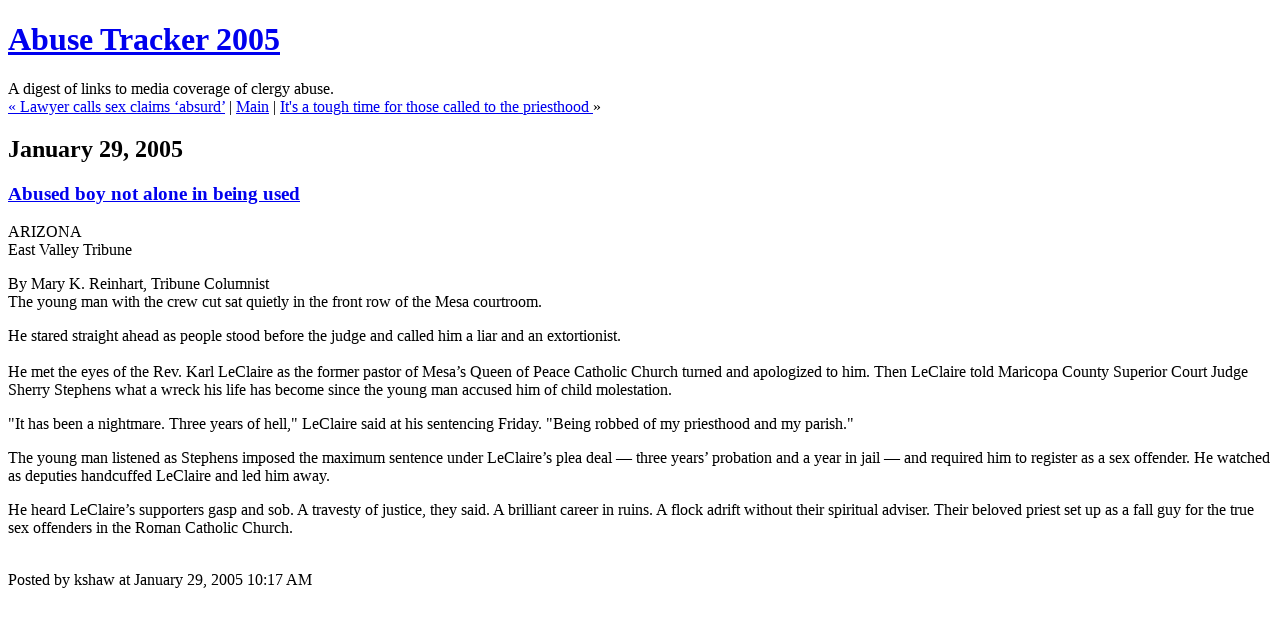

--- FILE ---
content_type: text/html
request_url: https://bishop-accountability.org/abuse2005archives/008901.html
body_size: 2358
content:
<!DOCTYPE html PUBLIC "-//W3C//DTD XHTML 1.0 Transitional//EN" "http://www.w3.org/TR/xhtml1/DTD/xhtml1-transitional.dtd">

<html xmlns="http://www.w3.org/1999/xhtml">
<head>
<meta http-equiv="Content-Type" content="text/html; charset=iso-8859-1" />

<title>Abuse Tracker 2005: <a href="http://www.eastvalleytribune.com/index.php?sty=35521">Abused boy not alone in being used</a></title>

<link rel="stylesheet" href="http://bishop-accountability.org/abuse/styles-site.css" type="text/css" />
<link rel="alternate" type="application/rss+xml" title="RSS" href="http://bishop-accountability.org/abuse/index.rdf" />

<link rel="start" href="http://bishop-accountability.org/abuse/" title="Home" />
<link rel="prev" href="http://bishop-accountability.org/abuse2005archives/008900.html" title="&lt;a href=&quot;http://www.eastvalleytribune.com/index.php?sty=35510&quot;&gt;Lawyer calls sex claims &#145;absurd&#146;&lt;/a&gt;" />

<link rel="next" href="http://bishop-accountability.org/abuse2005archives/008902.html" title="&lt;a href=&quot;http://www.dallasnews.com/sharedcontent/dws/dn/religion/arts/stories/012905dnrelfaith_29rel.64336.html&quot;&gt;It's a tough time for those called to the priesthood &lt;/a&gt;" />


<script type="text/javascript" language="javascript">
<!--

function OpenTrackback (c) {
    window.open(c,
                    'trackback',
                    'width=480,height=480,scrollbars=yes,status=yes');
}

var HOST = 'bishop-accountability.org';

// Copyright (c) 1996-1997 Athenia Associates.
// http://www.webreference.com/js/
// License is granted if and only if this entire
// copyright notice is included. By Tomer Shiran.

function setCookie (name, value, expires, path, domain, secure) {
    var curCookie = name + "=" + escape(value) + ((expires) ? "; expires=" + expires.toGMTString() : "") + ((path) ? "; path=" + path : "") + ((domain) ? "; domain=" + domain : "") + ((secure) ? "; secure" : "");
    document.cookie = curCookie;
}

function getCookie (name) {
    var prefix = name + '=';
    var c = document.cookie;
    var nullstring = '';
    var cookieStartIndex = c.indexOf(prefix);
    if (cookieStartIndex == -1)
        return nullstring;
    var cookieEndIndex = c.indexOf(";", cookieStartIndex + prefix.length);
    if (cookieEndIndex == -1)
        cookieEndIndex = c.length;
    return unescape(c.substring(cookieStartIndex + prefix.length, cookieEndIndex));
}

function deleteCookie (name, path, domain) {
    if (getCookie(name))
        document.cookie = name + "=" + ((path) ? "; path=" + path : "") + ((domain) ? "; domain=" + domain : "") + "; expires=Thu, 01-Jan-70 00:00:01 GMT";
}

function fixDate (date) {
    var base = new Date(0);
    var skew = base.getTime();
    if (skew > 0)
        date.setTime(date.getTime() - skew);
}

function rememberMe (f) {
    var now = new Date();
    fixDate(now);
    now.setTime(now.getTime() + 365 * 24 * 60 * 60 * 1000);
    setCookie('mtcmtauth', f.author.value, now, '', HOST, '');
    setCookie('mtcmtmail', f.email.value, now, '', HOST, '');
    setCookie('mtcmthome', f.url.value, now, '', HOST, '');
}

function forgetMe (f) {
    deleteCookie('mtcmtmail', '', HOST);
    deleteCookie('mtcmthome', '', HOST);
    deleteCookie('mtcmtauth', '', HOST);
    f.email.value = '';
    f.author.value = '';
    f.url.value = '';
}

//-->
</script>





</head>

<body>

<div id="banner">
<h1><a href="http://bishop-accountability.org/abuse/" accesskey="1">Abuse Tracker 2005</a></h1>
<span class="description">A digest of links to media coverage of clergy abuse.</span>
</div>

<div id="container">

<div class="blog">

<div id="menu">
<a href="http://bishop-accountability.org/abuse2005archives/008900.html">&laquo; <a href="http://www.eastvalleytribune.com/index.php?sty=35510">Lawyer calls sex claims ‘absurd’</a></a> |

<a href="http://bishop-accountability.org/abuse/">Main</a>
| <a href="http://bishop-accountability.org/abuse2005archives/008902.html"><a href="http://www.dallasnews.com/sharedcontent/dws/dn/religion/arts/stories/012905dnrelfaith_29rel.64336.html">It's a tough time for those called to the priesthood </a> &raquo;</a>

</div>

</div>


<div class="blog">

<h2 class="date">January 29, 2005</h2>

<div class="blogbody">

<h3 class="title"><a href="http://www.eastvalleytribune.com/index.php?sty=35521">Abused boy not alone in being used</a></h3>

<p>ARIZONA<br />
East Valley Tribune</p>

<p>By Mary K. Reinhart, Tribune Columnist <br />
The young man with the crew cut sat quietly in the front row of the Mesa courtroom. </p>

<p>He stared straight ahead as people stood before the judge and called him a liar and an extortionist. <br />
 <br />
He met the eyes of the Rev. Karl LeClaire as the former pastor of Mesa’s Queen of Peace Catholic Church turned and apologized to him. Then LeClaire told Maricopa County Superior Court Judge Sherry Stephens what a wreck his life has become since the young man accused him of child molestation. </p>

<p>"It has been a nightmare. Three years of hell," LeClaire said at his sentencing Friday. "Being robbed of my priesthood and my parish." </p>

<p>The young man listened as Stephens imposed the maximum sentence under LeClaire’s plea deal — three years’ probation and a year in jail — and required him to register as a sex offender. He watched as deputies handcuffed LeClaire and led him away. </p>

<p>He heard LeClaire’s supporters gasp and sob. A travesty of justice, they said. A brilliant career in ruins. A flock adrift without their spiritual adviser. Their beloved priest set up as a fall guy for the true sex offenders in the Roman Catholic Church. <br />
 <br />
</p>

<a name="more"></a>


<span class="posted">Posted by kshaw at January 29, 2005 10:17 AM

<br /></span>

</div>


</div>
</div>
</body>
</html>
